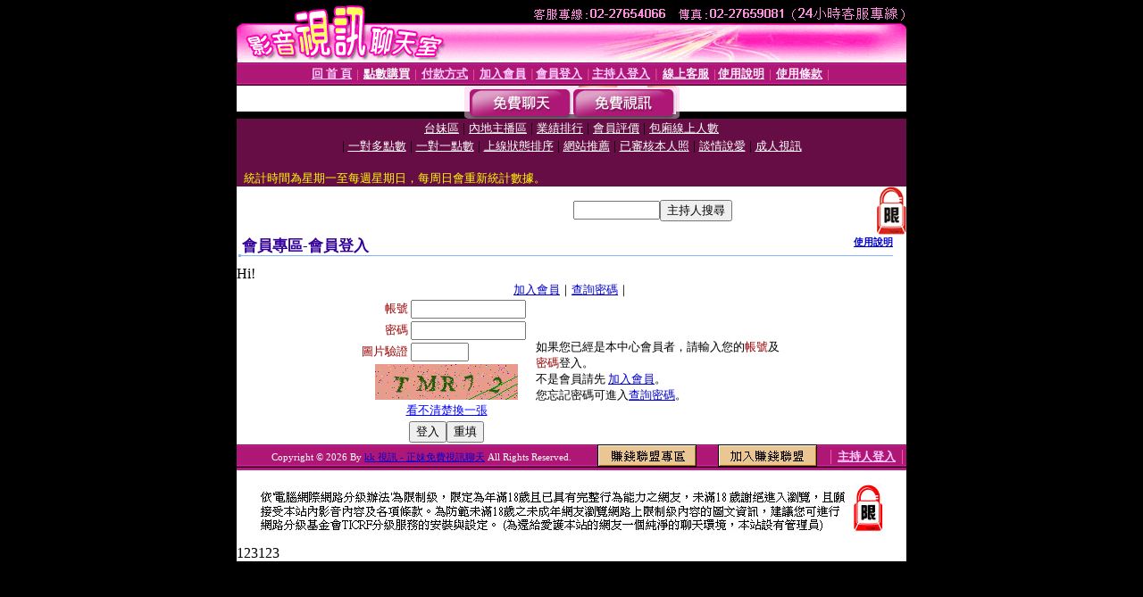

--- FILE ---
content_type: text/html; charset=Big5
request_url: http://176.ut-18tw.com/V4/?AID=150848&FID=267017&WEBID=AVSHOW
body_size: 396
content:
<script>alert('請先登入會員才能進入主播包廂')</script><script>location.href = '/index.phtml?PUT=up_logon&FID=267017';</script><form method='POST' action='https://tk638.com/GO/' name='forms' id='SSLforms'>
<input type='hidden' name='CONNECT_ID' value=''>
<input type='hidden' name='FID' value='267017'>
<input type='hidden' name='SID' value='teir5vcc8m0b7ji4sd0b6735b735c0lf'>
<input type='hidden' name='AID' value='150848'>
<input type='hidden' name='LTYPE' value='U'>
<input type='hidden' name='WURL' value='http://176.ut-18tw.com'>
</FORM><script Language='JavaScript'>document.getElementById('SSLforms').submit();self.window.focus();</script>